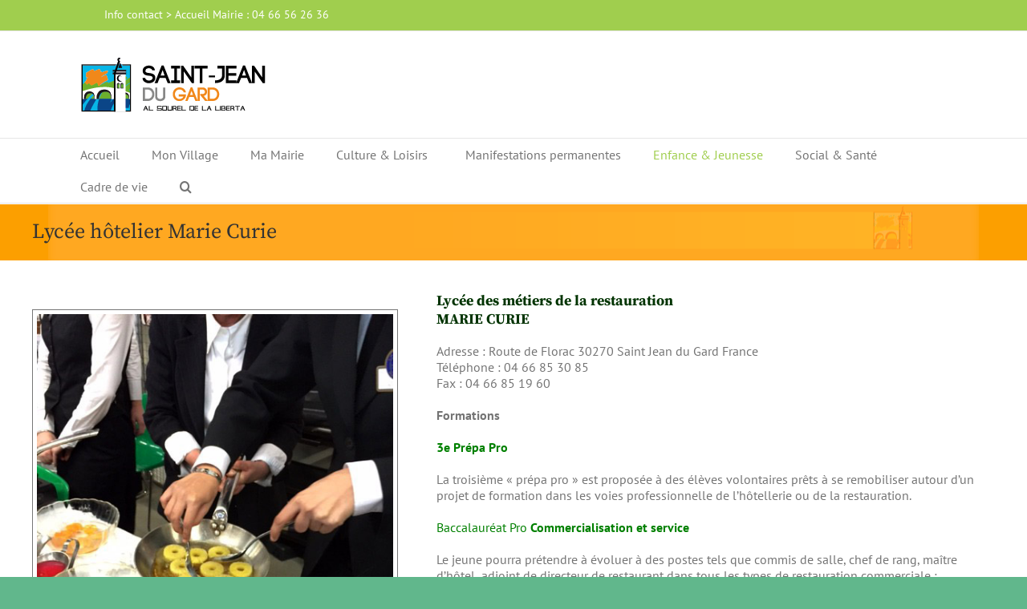

--- FILE ---
content_type: text/html; charset=UTF-8
request_url: https://www.saintjeandugard.fr/enfance-jeunesse/enfance-et-enseignement/lycee-hotelier-marie-curie/
body_size: 13623
content:
<!DOCTYPE html>
<html class="avada-html-layout-wide avada-html-header-position-top" lang="fr-FR" prefix="og: http://ogp.me/ns# fb: http://ogp.me/ns/fb#">
<head>
	<meta http-equiv="X-UA-Compatible" content="IE=edge" />
	<meta http-equiv="Content-Type" content="text/html; charset=utf-8"/>
	<meta name="viewport" content="width=device-width, initial-scale=1" />
	<title>Lycée hôtelier Marie Curie &#8211; Mairie de Saint Jean du Gard</title>
<meta name='robots' content='max-image-preview:large' />
	<style>img:is([sizes="auto" i], [sizes^="auto," i]) { contain-intrinsic-size: 3000px 1500px }</style>
	<link rel="alternate" type="application/rss+xml" title="Mairie de Saint Jean du Gard &raquo; Flux" href="https://www.saintjeandugard.fr/feed/" />
<link rel="alternate" type="application/rss+xml" title="Mairie de Saint Jean du Gard &raquo; Flux des commentaires" href="https://www.saintjeandugard.fr/comments/feed/" />
		
		
		
				
		<meta property="og:title" content="Lycée hôtelier Marie Curie"/>
		<meta property="og:type" content="article"/>
		<meta property="og:url" content="https://www.saintjeandugard.fr/enfance-jeunesse/enfance-et-enseignement/lycee-hotelier-marie-curie/"/>
		<meta property="og:site_name" content="Mairie de Saint Jean du Gard"/>
		<meta property="og:description" content="Lycée des métiers de la restauration
MARIE CURIE
Adresse : Route de Florac 30270 Saint Jean du Gard France
Téléphone : 04 66 85 30 85
Fax : 04 66 85 19 60

Formations

3e Prépa Pro

La troisième « prépa pro » est proposée à des élèves volontaires prêts à se remobiliser autour d&#039;un"/>

									<meta property="og:image" content="https://www.saintjeandugard.fr/wp-content/uploads/2022/11/logo_stjean_2015.png"/>
							<script type="text/javascript">
/* <![CDATA[ */
window._wpemojiSettings = {"baseUrl":"https:\/\/s.w.org\/images\/core\/emoji\/15.0.3\/72x72\/","ext":".png","svgUrl":"https:\/\/s.w.org\/images\/core\/emoji\/15.0.3\/svg\/","svgExt":".svg","source":{"concatemoji":"https:\/\/www.saintjeandugard.fr\/wp-includes\/js\/wp-emoji-release.min.js?ver=6.7.4"}};
/*! This file is auto-generated */
!function(i,n){var o,s,e;function c(e){try{var t={supportTests:e,timestamp:(new Date).valueOf()};sessionStorage.setItem(o,JSON.stringify(t))}catch(e){}}function p(e,t,n){e.clearRect(0,0,e.canvas.width,e.canvas.height),e.fillText(t,0,0);var t=new Uint32Array(e.getImageData(0,0,e.canvas.width,e.canvas.height).data),r=(e.clearRect(0,0,e.canvas.width,e.canvas.height),e.fillText(n,0,0),new Uint32Array(e.getImageData(0,0,e.canvas.width,e.canvas.height).data));return t.every(function(e,t){return e===r[t]})}function u(e,t,n){switch(t){case"flag":return n(e,"\ud83c\udff3\ufe0f\u200d\u26a7\ufe0f","\ud83c\udff3\ufe0f\u200b\u26a7\ufe0f")?!1:!n(e,"\ud83c\uddfa\ud83c\uddf3","\ud83c\uddfa\u200b\ud83c\uddf3")&&!n(e,"\ud83c\udff4\udb40\udc67\udb40\udc62\udb40\udc65\udb40\udc6e\udb40\udc67\udb40\udc7f","\ud83c\udff4\u200b\udb40\udc67\u200b\udb40\udc62\u200b\udb40\udc65\u200b\udb40\udc6e\u200b\udb40\udc67\u200b\udb40\udc7f");case"emoji":return!n(e,"\ud83d\udc26\u200d\u2b1b","\ud83d\udc26\u200b\u2b1b")}return!1}function f(e,t,n){var r="undefined"!=typeof WorkerGlobalScope&&self instanceof WorkerGlobalScope?new OffscreenCanvas(300,150):i.createElement("canvas"),a=r.getContext("2d",{willReadFrequently:!0}),o=(a.textBaseline="top",a.font="600 32px Arial",{});return e.forEach(function(e){o[e]=t(a,e,n)}),o}function t(e){var t=i.createElement("script");t.src=e,t.defer=!0,i.head.appendChild(t)}"undefined"!=typeof Promise&&(o="wpEmojiSettingsSupports",s=["flag","emoji"],n.supports={everything:!0,everythingExceptFlag:!0},e=new Promise(function(e){i.addEventListener("DOMContentLoaded",e,{once:!0})}),new Promise(function(t){var n=function(){try{var e=JSON.parse(sessionStorage.getItem(o));if("object"==typeof e&&"number"==typeof e.timestamp&&(new Date).valueOf()<e.timestamp+604800&&"object"==typeof e.supportTests)return e.supportTests}catch(e){}return null}();if(!n){if("undefined"!=typeof Worker&&"undefined"!=typeof OffscreenCanvas&&"undefined"!=typeof URL&&URL.createObjectURL&&"undefined"!=typeof Blob)try{var e="postMessage("+f.toString()+"("+[JSON.stringify(s),u.toString(),p.toString()].join(",")+"));",r=new Blob([e],{type:"text/javascript"}),a=new Worker(URL.createObjectURL(r),{name:"wpTestEmojiSupports"});return void(a.onmessage=function(e){c(n=e.data),a.terminate(),t(n)})}catch(e){}c(n=f(s,u,p))}t(n)}).then(function(e){for(var t in e)n.supports[t]=e[t],n.supports.everything=n.supports.everything&&n.supports[t],"flag"!==t&&(n.supports.everythingExceptFlag=n.supports.everythingExceptFlag&&n.supports[t]);n.supports.everythingExceptFlag=n.supports.everythingExceptFlag&&!n.supports.flag,n.DOMReady=!1,n.readyCallback=function(){n.DOMReady=!0}}).then(function(){return e}).then(function(){var e;n.supports.everything||(n.readyCallback(),(e=n.source||{}).concatemoji?t(e.concatemoji):e.wpemoji&&e.twemoji&&(t(e.twemoji),t(e.wpemoji)))}))}((window,document),window._wpemojiSettings);
/* ]]> */
</script>
<style id='wp-emoji-styles-inline-css' type='text/css'>

	img.wp-smiley, img.emoji {
		display: inline !important;
		border: none !important;
		box-shadow: none !important;
		height: 1em !important;
		width: 1em !important;
		margin: 0 0.07em !important;
		vertical-align: -0.1em !important;
		background: none !important;
		padding: 0 !important;
	}
</style>
<link rel='stylesheet' id='wp-block-library-css' href='https://www.saintjeandugard.fr/wp-includes/css/dist/block-library/style.min.css?ver=6.7.4' type='text/css' media='all' />
<style id='wp-block-library-theme-inline-css' type='text/css'>
.wp-block-audio :where(figcaption){color:#555;font-size:13px;text-align:center}.is-dark-theme .wp-block-audio :where(figcaption){color:#ffffffa6}.wp-block-audio{margin:0 0 1em}.wp-block-code{border:1px solid #ccc;border-radius:4px;font-family:Menlo,Consolas,monaco,monospace;padding:.8em 1em}.wp-block-embed :where(figcaption){color:#555;font-size:13px;text-align:center}.is-dark-theme .wp-block-embed :where(figcaption){color:#ffffffa6}.wp-block-embed{margin:0 0 1em}.blocks-gallery-caption{color:#555;font-size:13px;text-align:center}.is-dark-theme .blocks-gallery-caption{color:#ffffffa6}:root :where(.wp-block-image figcaption){color:#555;font-size:13px;text-align:center}.is-dark-theme :root :where(.wp-block-image figcaption){color:#ffffffa6}.wp-block-image{margin:0 0 1em}.wp-block-pullquote{border-bottom:4px solid;border-top:4px solid;color:currentColor;margin-bottom:1.75em}.wp-block-pullquote cite,.wp-block-pullquote footer,.wp-block-pullquote__citation{color:currentColor;font-size:.8125em;font-style:normal;text-transform:uppercase}.wp-block-quote{border-left:.25em solid;margin:0 0 1.75em;padding-left:1em}.wp-block-quote cite,.wp-block-quote footer{color:currentColor;font-size:.8125em;font-style:normal;position:relative}.wp-block-quote:where(.has-text-align-right){border-left:none;border-right:.25em solid;padding-left:0;padding-right:1em}.wp-block-quote:where(.has-text-align-center){border:none;padding-left:0}.wp-block-quote.is-large,.wp-block-quote.is-style-large,.wp-block-quote:where(.is-style-plain){border:none}.wp-block-search .wp-block-search__label{font-weight:700}.wp-block-search__button{border:1px solid #ccc;padding:.375em .625em}:where(.wp-block-group.has-background){padding:1.25em 2.375em}.wp-block-separator.has-css-opacity{opacity:.4}.wp-block-separator{border:none;border-bottom:2px solid;margin-left:auto;margin-right:auto}.wp-block-separator.has-alpha-channel-opacity{opacity:1}.wp-block-separator:not(.is-style-wide):not(.is-style-dots){width:100px}.wp-block-separator.has-background:not(.is-style-dots){border-bottom:none;height:1px}.wp-block-separator.has-background:not(.is-style-wide):not(.is-style-dots){height:2px}.wp-block-table{margin:0 0 1em}.wp-block-table td,.wp-block-table th{word-break:normal}.wp-block-table :where(figcaption){color:#555;font-size:13px;text-align:center}.is-dark-theme .wp-block-table :where(figcaption){color:#ffffffa6}.wp-block-video :where(figcaption){color:#555;font-size:13px;text-align:center}.is-dark-theme .wp-block-video :where(figcaption){color:#ffffffa6}.wp-block-video{margin:0 0 1em}:root :where(.wp-block-template-part.has-background){margin-bottom:0;margin-top:0;padding:1.25em 2.375em}
</style>
<style id='classic-theme-styles-inline-css' type='text/css'>
/*! This file is auto-generated */
.wp-block-button__link{color:#fff;background-color:#32373c;border-radius:9999px;box-shadow:none;text-decoration:none;padding:calc(.667em + 2px) calc(1.333em + 2px);font-size:1.125em}.wp-block-file__button{background:#32373c;color:#fff;text-decoration:none}
</style>
<style id='global-styles-inline-css' type='text/css'>
:root{--wp--preset--aspect-ratio--square: 1;--wp--preset--aspect-ratio--4-3: 4/3;--wp--preset--aspect-ratio--3-4: 3/4;--wp--preset--aspect-ratio--3-2: 3/2;--wp--preset--aspect-ratio--2-3: 2/3;--wp--preset--aspect-ratio--16-9: 16/9;--wp--preset--aspect-ratio--9-16: 9/16;--wp--preset--color--black: #000000;--wp--preset--color--cyan-bluish-gray: #abb8c3;--wp--preset--color--white: #ffffff;--wp--preset--color--pale-pink: #f78da7;--wp--preset--color--vivid-red: #cf2e2e;--wp--preset--color--luminous-vivid-orange: #ff6900;--wp--preset--color--luminous-vivid-amber: #fcb900;--wp--preset--color--light-green-cyan: #7bdcb5;--wp--preset--color--vivid-green-cyan: #00d084;--wp--preset--color--pale-cyan-blue: #8ed1fc;--wp--preset--color--vivid-cyan-blue: #0693e3;--wp--preset--color--vivid-purple: #9b51e0;--wp--preset--gradient--vivid-cyan-blue-to-vivid-purple: linear-gradient(135deg,rgba(6,147,227,1) 0%,rgb(155,81,224) 100%);--wp--preset--gradient--light-green-cyan-to-vivid-green-cyan: linear-gradient(135deg,rgb(122,220,180) 0%,rgb(0,208,130) 100%);--wp--preset--gradient--luminous-vivid-amber-to-luminous-vivid-orange: linear-gradient(135deg,rgba(252,185,0,1) 0%,rgba(255,105,0,1) 100%);--wp--preset--gradient--luminous-vivid-orange-to-vivid-red: linear-gradient(135deg,rgba(255,105,0,1) 0%,rgb(207,46,46) 100%);--wp--preset--gradient--very-light-gray-to-cyan-bluish-gray: linear-gradient(135deg,rgb(238,238,238) 0%,rgb(169,184,195) 100%);--wp--preset--gradient--cool-to-warm-spectrum: linear-gradient(135deg,rgb(74,234,220) 0%,rgb(151,120,209) 20%,rgb(207,42,186) 40%,rgb(238,44,130) 60%,rgb(251,105,98) 80%,rgb(254,248,76) 100%);--wp--preset--gradient--blush-light-purple: linear-gradient(135deg,rgb(255,206,236) 0%,rgb(152,150,240) 100%);--wp--preset--gradient--blush-bordeaux: linear-gradient(135deg,rgb(254,205,165) 0%,rgb(254,45,45) 50%,rgb(107,0,62) 100%);--wp--preset--gradient--luminous-dusk: linear-gradient(135deg,rgb(255,203,112) 0%,rgb(199,81,192) 50%,rgb(65,88,208) 100%);--wp--preset--gradient--pale-ocean: linear-gradient(135deg,rgb(255,245,203) 0%,rgb(182,227,212) 50%,rgb(51,167,181) 100%);--wp--preset--gradient--electric-grass: linear-gradient(135deg,rgb(202,248,128) 0%,rgb(113,206,126) 100%);--wp--preset--gradient--midnight: linear-gradient(135deg,rgb(2,3,129) 0%,rgb(40,116,252) 100%);--wp--preset--font-size--small: 12px;--wp--preset--font-size--medium: 20px;--wp--preset--font-size--large: 24px;--wp--preset--font-size--x-large: 42px;--wp--preset--font-size--normal: 16px;--wp--preset--font-size--xlarge: 32px;--wp--preset--font-size--huge: 48px;--wp--preset--spacing--20: 0.44rem;--wp--preset--spacing--30: 0.67rem;--wp--preset--spacing--40: 1rem;--wp--preset--spacing--50: 1.5rem;--wp--preset--spacing--60: 2.25rem;--wp--preset--spacing--70: 3.38rem;--wp--preset--spacing--80: 5.06rem;--wp--preset--shadow--natural: 6px 6px 9px rgba(0, 0, 0, 0.2);--wp--preset--shadow--deep: 12px 12px 50px rgba(0, 0, 0, 0.4);--wp--preset--shadow--sharp: 6px 6px 0px rgba(0, 0, 0, 0.2);--wp--preset--shadow--outlined: 6px 6px 0px -3px rgba(255, 255, 255, 1), 6px 6px rgba(0, 0, 0, 1);--wp--preset--shadow--crisp: 6px 6px 0px rgba(0, 0, 0, 1);}:where(.is-layout-flex){gap: 0.5em;}:where(.is-layout-grid){gap: 0.5em;}body .is-layout-flex{display: flex;}.is-layout-flex{flex-wrap: wrap;align-items: center;}.is-layout-flex > :is(*, div){margin: 0;}body .is-layout-grid{display: grid;}.is-layout-grid > :is(*, div){margin: 0;}:where(.wp-block-columns.is-layout-flex){gap: 2em;}:where(.wp-block-columns.is-layout-grid){gap: 2em;}:where(.wp-block-post-template.is-layout-flex){gap: 1.25em;}:where(.wp-block-post-template.is-layout-grid){gap: 1.25em;}.has-black-color{color: var(--wp--preset--color--black) !important;}.has-cyan-bluish-gray-color{color: var(--wp--preset--color--cyan-bluish-gray) !important;}.has-white-color{color: var(--wp--preset--color--white) !important;}.has-pale-pink-color{color: var(--wp--preset--color--pale-pink) !important;}.has-vivid-red-color{color: var(--wp--preset--color--vivid-red) !important;}.has-luminous-vivid-orange-color{color: var(--wp--preset--color--luminous-vivid-orange) !important;}.has-luminous-vivid-amber-color{color: var(--wp--preset--color--luminous-vivid-amber) !important;}.has-light-green-cyan-color{color: var(--wp--preset--color--light-green-cyan) !important;}.has-vivid-green-cyan-color{color: var(--wp--preset--color--vivid-green-cyan) !important;}.has-pale-cyan-blue-color{color: var(--wp--preset--color--pale-cyan-blue) !important;}.has-vivid-cyan-blue-color{color: var(--wp--preset--color--vivid-cyan-blue) !important;}.has-vivid-purple-color{color: var(--wp--preset--color--vivid-purple) !important;}.has-black-background-color{background-color: var(--wp--preset--color--black) !important;}.has-cyan-bluish-gray-background-color{background-color: var(--wp--preset--color--cyan-bluish-gray) !important;}.has-white-background-color{background-color: var(--wp--preset--color--white) !important;}.has-pale-pink-background-color{background-color: var(--wp--preset--color--pale-pink) !important;}.has-vivid-red-background-color{background-color: var(--wp--preset--color--vivid-red) !important;}.has-luminous-vivid-orange-background-color{background-color: var(--wp--preset--color--luminous-vivid-orange) !important;}.has-luminous-vivid-amber-background-color{background-color: var(--wp--preset--color--luminous-vivid-amber) !important;}.has-light-green-cyan-background-color{background-color: var(--wp--preset--color--light-green-cyan) !important;}.has-vivid-green-cyan-background-color{background-color: var(--wp--preset--color--vivid-green-cyan) !important;}.has-pale-cyan-blue-background-color{background-color: var(--wp--preset--color--pale-cyan-blue) !important;}.has-vivid-cyan-blue-background-color{background-color: var(--wp--preset--color--vivid-cyan-blue) !important;}.has-vivid-purple-background-color{background-color: var(--wp--preset--color--vivid-purple) !important;}.has-black-border-color{border-color: var(--wp--preset--color--black) !important;}.has-cyan-bluish-gray-border-color{border-color: var(--wp--preset--color--cyan-bluish-gray) !important;}.has-white-border-color{border-color: var(--wp--preset--color--white) !important;}.has-pale-pink-border-color{border-color: var(--wp--preset--color--pale-pink) !important;}.has-vivid-red-border-color{border-color: var(--wp--preset--color--vivid-red) !important;}.has-luminous-vivid-orange-border-color{border-color: var(--wp--preset--color--luminous-vivid-orange) !important;}.has-luminous-vivid-amber-border-color{border-color: var(--wp--preset--color--luminous-vivid-amber) !important;}.has-light-green-cyan-border-color{border-color: var(--wp--preset--color--light-green-cyan) !important;}.has-vivid-green-cyan-border-color{border-color: var(--wp--preset--color--vivid-green-cyan) !important;}.has-pale-cyan-blue-border-color{border-color: var(--wp--preset--color--pale-cyan-blue) !important;}.has-vivid-cyan-blue-border-color{border-color: var(--wp--preset--color--vivid-cyan-blue) !important;}.has-vivid-purple-border-color{border-color: var(--wp--preset--color--vivid-purple) !important;}.has-vivid-cyan-blue-to-vivid-purple-gradient-background{background: var(--wp--preset--gradient--vivid-cyan-blue-to-vivid-purple) !important;}.has-light-green-cyan-to-vivid-green-cyan-gradient-background{background: var(--wp--preset--gradient--light-green-cyan-to-vivid-green-cyan) !important;}.has-luminous-vivid-amber-to-luminous-vivid-orange-gradient-background{background: var(--wp--preset--gradient--luminous-vivid-amber-to-luminous-vivid-orange) !important;}.has-luminous-vivid-orange-to-vivid-red-gradient-background{background: var(--wp--preset--gradient--luminous-vivid-orange-to-vivid-red) !important;}.has-very-light-gray-to-cyan-bluish-gray-gradient-background{background: var(--wp--preset--gradient--very-light-gray-to-cyan-bluish-gray) !important;}.has-cool-to-warm-spectrum-gradient-background{background: var(--wp--preset--gradient--cool-to-warm-spectrum) !important;}.has-blush-light-purple-gradient-background{background: var(--wp--preset--gradient--blush-light-purple) !important;}.has-blush-bordeaux-gradient-background{background: var(--wp--preset--gradient--blush-bordeaux) !important;}.has-luminous-dusk-gradient-background{background: var(--wp--preset--gradient--luminous-dusk) !important;}.has-pale-ocean-gradient-background{background: var(--wp--preset--gradient--pale-ocean) !important;}.has-electric-grass-gradient-background{background: var(--wp--preset--gradient--electric-grass) !important;}.has-midnight-gradient-background{background: var(--wp--preset--gradient--midnight) !important;}.has-small-font-size{font-size: var(--wp--preset--font-size--small) !important;}.has-medium-font-size{font-size: var(--wp--preset--font-size--medium) !important;}.has-large-font-size{font-size: var(--wp--preset--font-size--large) !important;}.has-x-large-font-size{font-size: var(--wp--preset--font-size--x-large) !important;}
:where(.wp-block-post-template.is-layout-flex){gap: 1.25em;}:where(.wp-block-post-template.is-layout-grid){gap: 1.25em;}
:where(.wp-block-columns.is-layout-flex){gap: 2em;}:where(.wp-block-columns.is-layout-grid){gap: 2em;}
:root :where(.wp-block-pullquote){font-size: 1.5em;line-height: 1.6;}
</style>
<link rel='stylesheet' id='fusion-dynamic-css-css' href='https://www.saintjeandugard.fr/wp-content/uploads/fusion-styles/7eed84720e0edb38c3e021c015a6b348.min.css?ver=3.8.2' type='text/css' media='all' />
<script type="text/javascript" src="https://www.saintjeandugard.fr/wp-includes/js/jquery/jquery.min.js?ver=3.7.1" id="jquery-core-js"></script>
<script type="text/javascript" src="https://www.saintjeandugard.fr/wp-includes/js/jquery/jquery-migrate.min.js?ver=3.4.1" id="jquery-migrate-js"></script>
<link rel="https://api.w.org/" href="https://www.saintjeandugard.fr/wp-json/" /><link rel="alternate" title="JSON" type="application/json" href="https://www.saintjeandugard.fr/wp-json/wp/v2/pages/981" /><link rel="EditURI" type="application/rsd+xml" title="RSD" href="https://www.saintjeandugard.fr/xmlrpc.php?rsd" />
<meta name="generator" content="WordPress 6.7.4" />
<link rel="canonical" href="https://www.saintjeandugard.fr/enfance-jeunesse/enfance-et-enseignement/lycee-hotelier-marie-curie/" />
<link rel='shortlink' href='https://www.saintjeandugard.fr/?p=981' />
<link rel="alternate" title="oEmbed (JSON)" type="application/json+oembed" href="https://www.saintjeandugard.fr/wp-json/oembed/1.0/embed?url=https%3A%2F%2Fwww.saintjeandugard.fr%2Fenfance-jeunesse%2Fenfance-et-enseignement%2Flycee-hotelier-marie-curie%2F" />
<link rel="alternate" title="oEmbed (XML)" type="text/xml+oembed" href="https://www.saintjeandugard.fr/wp-json/oembed/1.0/embed?url=https%3A%2F%2Fwww.saintjeandugard.fr%2Fenfance-jeunesse%2Fenfance-et-enseignement%2Flycee-hotelier-marie-curie%2F&#038;format=xml" />
<script type="text/javascript">
(function(url){
	if(/(?:Chrome\/26\.0\.1410\.63 Safari\/537\.31|WordfenceTestMonBot)/.test(navigator.userAgent)){ return; }
	var addEvent = function(evt, handler) {
		if (window.addEventListener) {
			document.addEventListener(evt, handler, false);
		} else if (window.attachEvent) {
			document.attachEvent('on' + evt, handler);
		}
	};
	var removeEvent = function(evt, handler) {
		if (window.removeEventListener) {
			document.removeEventListener(evt, handler, false);
		} else if (window.detachEvent) {
			document.detachEvent('on' + evt, handler);
		}
	};
	var evts = 'contextmenu dblclick drag dragend dragenter dragleave dragover dragstart drop keydown keypress keyup mousedown mousemove mouseout mouseover mouseup mousewheel scroll'.split(' ');
	var logHuman = function() {
		if (window.wfLogHumanRan) { return; }
		window.wfLogHumanRan = true;
		var wfscr = document.createElement('script');
		wfscr.type = 'text/javascript';
		wfscr.async = true;
		wfscr.src = url + '&r=' + Math.random();
		(document.getElementsByTagName('head')[0]||document.getElementsByTagName('body')[0]).appendChild(wfscr);
		for (var i = 0; i < evts.length; i++) {
			removeEvent(evts[i], logHuman);
		}
	};
	for (var i = 0; i < evts.length; i++) {
		addEvent(evts[i], logHuman);
	}
})('//www.saintjeandugard.fr/?wordfence_lh=1&hid=5FA3EC8C02AC775B69D38BAE39E31E62');
</script><link rel="preload" href="https://www.saintjeandugard.fr/wp-content/themes/Avada/includes/lib/assets/fonts/icomoon/awb-icons.woff" as="font" type="font/woff" crossorigin><style type="text/css" id="css-fb-visibility">@media screen and (max-width: 640px){.fusion-no-small-visibility{display:none !important;}body .sm-text-align-center{text-align:center !important;}body .sm-text-align-left{text-align:left !important;}body .sm-text-align-right{text-align:right !important;}body .sm-flex-align-center{justify-content:center !important;}body .sm-flex-align-flex-start{justify-content:flex-start !important;}body .sm-flex-align-flex-end{justify-content:flex-end !important;}body .sm-mx-auto{margin-left:auto !important;margin-right:auto !important;}body .sm-ml-auto{margin-left:auto !important;}body .sm-mr-auto{margin-right:auto !important;}body .fusion-absolute-position-small{position:absolute;top:auto;width:100%;}.awb-sticky.awb-sticky-small{ position: sticky; top: var(--awb-sticky-offset,0); }}@media screen and (min-width: 641px) and (max-width: 1024px){.fusion-no-medium-visibility{display:none !important;}body .md-text-align-center{text-align:center !important;}body .md-text-align-left{text-align:left !important;}body .md-text-align-right{text-align:right !important;}body .md-flex-align-center{justify-content:center !important;}body .md-flex-align-flex-start{justify-content:flex-start !important;}body .md-flex-align-flex-end{justify-content:flex-end !important;}body .md-mx-auto{margin-left:auto !important;margin-right:auto !important;}body .md-ml-auto{margin-left:auto !important;}body .md-mr-auto{margin-right:auto !important;}body .fusion-absolute-position-medium{position:absolute;top:auto;width:100%;}.awb-sticky.awb-sticky-medium{ position: sticky; top: var(--awb-sticky-offset,0); }}@media screen and (min-width: 1025px){.fusion-no-large-visibility{display:none !important;}body .lg-text-align-center{text-align:center !important;}body .lg-text-align-left{text-align:left !important;}body .lg-text-align-right{text-align:right !important;}body .lg-flex-align-center{justify-content:center !important;}body .lg-flex-align-flex-start{justify-content:flex-start !important;}body .lg-flex-align-flex-end{justify-content:flex-end !important;}body .lg-mx-auto{margin-left:auto !important;margin-right:auto !important;}body .lg-ml-auto{margin-left:auto !important;}body .lg-mr-auto{margin-right:auto !important;}body .fusion-absolute-position-large{position:absolute;top:auto;width:100%;}.awb-sticky.awb-sticky-large{ position: sticky; top: var(--awb-sticky-offset,0); }}</style><style type="text/css">.recentcomments a{display:inline !important;padding:0 !important;margin:0 !important;}</style><style type="text/css" id="custom-background-css">
body.custom-background { background-color: #ffffff; }
</style>
			<script type="text/javascript">
			var doc = document.documentElement;
			doc.setAttribute( 'data-useragent', navigator.userAgent );
		</script>
		
	</head>

<body class="page-template-default page page-id-981 page-child parent-pageid-251 custom-background fusion-image-hovers fusion-pagination-sizing fusion-button_type-flat fusion-button_span-no fusion-button_gradient-linear avada-image-rollover-circle-yes avada-image-rollover-no fusion-body ltr fusion-sticky-header no-tablet-sticky-header no-mobile-sticky-header no-mobile-slidingbar no-mobile-totop avada-has-rev-slider-styles fusion-disable-outline fusion-sub-menu-fade mobile-logo-pos-left layout-wide-mode avada-has-boxed-modal-shadow- layout-scroll-offset-full avada-has-zero-margin-offset-top fusion-top-header menu-text-align-left mobile-menu-design-modern fusion-show-pagination-text fusion-header-layout-v5 avada-responsive avada-footer-fx-none avada-menu-highlight-style-bar fusion-search-form-clean fusion-main-menu-search-overlay fusion-avatar-circle avada-sticky-shrinkage avada-dropdown-styles avada-blog-layout- avada-blog-archive-layout- avada-header-shadow-no avada-menu-icon-position-left avada-has-megamenu-shadow avada-has-mainmenu-dropdown-divider avada-has-mobile-menu-search avada-has-main-nav-search-icon avada-has-breadcrumb-mobile-hidden avada-has-titlebar-bar_and_content avada-has-pagination-width_height avada-flyout-menu-direction-fade avada-ec-views-v1" data-awb-post-id="981">
		<a class="skip-link screen-reader-text" href="#content">Passer au contenu</a>

	<div id="boxed-wrapper">
		<div class="fusion-sides-frame"></div>
		<div id="wrapper" class="fusion-wrapper">
			<div id="home" style="position:relative;top:-1px;"></div>
			
				
			<header class="fusion-header-wrapper">
				<div class="fusion-header-v5 fusion-logo-alignment fusion-logo-left fusion-sticky-menu- fusion-sticky-logo- fusion-mobile-logo- fusion-sticky-menu-only fusion-header-menu-align-left fusion-mobile-menu-design-modern">
					
<div class="fusion-secondary-header">
	<div class="fusion-row">
					<div class="fusion-alignleft">
				<div class="fusion-contact-info"><span class="fusion-contact-info-phone-number">Info contact > Accueil Mairie : 04 66 56 26 36</span></div>			</div>
					</div>
</div>
<div class="fusion-header-sticky-height"></div>
<div class="fusion-sticky-header-wrapper"> <!-- start fusion sticky header wrapper -->
	<div class="fusion-header">
		<div class="fusion-row">
							<div class="fusion-logo" data-margin-top="31px" data-margin-bottom="31px" data-margin-left="0px" data-margin-right="0px">
			<a class="fusion-logo-link"  href="https://www.saintjeandugard.fr/" >

						<!-- standard logo -->
			<img src="https://www.saintjeandugard.fr/wp-content/uploads/2022/11/logo_stjean_2015.png" srcset="https://www.saintjeandugard.fr/wp-content/uploads/2022/11/logo_stjean_2015.png 1x" width="231" height="71" alt="Mairie de Saint Jean du Gard Logo" data-retina_logo_url="" class="fusion-standard-logo" />

			
					</a>
		</div>
								<div class="fusion-mobile-menu-icons">
							<a href="#" class="fusion-icon awb-icon-bars" aria-label="Afficher/masquer le menu mobile" aria-expanded="false"></a>
		
					<a href="#" class="fusion-icon awb-icon-search" aria-label="Activer/désactiver la recherche mobile"></a>
		
		
			</div>
			
					</div>
	</div>
	<div class="fusion-secondary-main-menu">
		<div class="fusion-row">
			<nav class="fusion-main-menu" aria-label="Menu principal"><div class="fusion-overlay-search">		<form role="search" class="searchform fusion-search-form  fusion-search-form-clean" method="get" action="https://www.saintjeandugard.fr/">
			<div class="fusion-search-form-content">

				
				<div class="fusion-search-field search-field">
					<label><span class="screen-reader-text">Rechercher:</span>
													<input type="search" value="" name="s" class="s" placeholder="Rechercher..." required aria-required="true" aria-label="Rechercher..."/>
											</label>
				</div>
				<div class="fusion-search-button search-button">
					<input type="submit" class="fusion-search-submit searchsubmit" aria-label="Recherche" value="&#xf002;" />
									</div>

				
			</div>


			
		</form>
		<div class="fusion-search-spacer"></div><a href="#" role="button" aria-label="Fermer la recherche" class="fusion-close-search"></a></div><ul id="menu-menu" class="fusion-menu"><li  id="menu-item-5048"  class="menu-item menu-item-type-custom menu-item-object-custom menu-item-home menu-item-5048"  data-item-id="5048"><a  href="https://www.saintjeandugard.fr/" class="fusion-bar-highlight"><span class="menu-text">Accueil</span></a></li><li  id="menu-item-379"  class="menu-item menu-item-type-custom menu-item-object-custom menu-item-has-children menu-item-379 fusion-megamenu-menu "  data-item-id="379"><a  href="#" class="fusion-bar-highlight"><span class="menu-text">Mon Village</span></a><div class="fusion-megamenu-wrapper fusion-columns-3 columns-per-row-3 columns-6 col-span-12 fusion-megamenu-fullwidth fusion-megamenu-width-site-width"><div class="row"><div class="fusion-megamenu-holder" style="width:1200px;" data-width="1200px"><ul class="fusion-megamenu fusion-megamenu-border"><li  id="menu-item-183"  class="menu-item menu-item-type-custom menu-item-object-custom menu-item-has-children menu-item-183 fusion-megamenu-submenu fusion-megamenu-columns-3 col-lg-4 col-md-4 col-sm-4" ><div class='fusion-megamenu-title'><span class="awb-justify-title">Actualités</span></div><ul class="sub-menu"><li  id="menu-item-97"  class="menu-item menu-item-type-post_type menu-item-object-page menu-item-97" ><a  href="https://www.saintjeandugard.fr/mon-village/actualites/news-a-la-une/" class="fusion-bar-highlight"><span><span class="fusion-megamenu-bullet"></span>News à la une</span></a></li><li  id="menu-item-5105"  class="menu-item menu-item-type-post_type menu-item-object-page menu-item-5105" ><a  href="https://www.saintjeandugard.fr/energies-solaires/" class="fusion-bar-highlight"><span><span class="fusion-megamenu-bullet"></span>Energies renouvelables</span></a></li><li  id="menu-item-5098"  class="menu-item menu-item-type-post_type menu-item-object-page menu-item-5098" ><a  href="https://www.saintjeandugard.fr/geolocalisation-des-defibrillateurs/" class="fusion-bar-highlight"><span><span class="fusion-megamenu-bullet"></span>Géolocalisation des défibrillateurs</span></a></li><li  id="menu-item-98"  class="menu-item menu-item-type-post_type menu-item-object-page menu-item-98" ><a  href="https://www.saintjeandugard.fr/mon-village/actualites/journal-de-st-jean/" class="fusion-bar-highlight"><span><span class="fusion-megamenu-bullet"></span>Journal de St-Jean</span></a></li></ul></li><li  id="menu-item-224"  class="menu-item menu-item-type-custom menu-item-object-custom menu-item-has-children menu-item-224 fusion-megamenu-submenu fusion-megamenu-columns-3 col-lg-4 col-md-4 col-sm-4" ><div class='fusion-megamenu-title'><span class="awb-justify-title">La Commune</span></div><ul class="sub-menu"><li  id="menu-item-93"  class="menu-item menu-item-type-post_type menu-item-object-page menu-item-93" ><a  href="https://www.saintjeandugard.fr/mon-village/la-commune/historique/" class="fusion-bar-highlight"><span><span class="fusion-megamenu-bullet"></span>Historique</span></a></li><li  id="menu-item-92"  class="menu-item menu-item-type-post_type menu-item-object-page menu-item-92" ><a  href="https://www.saintjeandugard.fr/mon-village/la-commune/patrimoine/" class="fusion-bar-highlight"><span><span class="fusion-megamenu-bullet"></span>Patrimoine</span></a></li><li  id="menu-item-1015"  class="menu-item menu-item-type-post_type menu-item-object-page menu-item-1015" ><a  href="https://www.saintjeandugard.fr/mon-village/la-commune/promenade-en-images/" class="fusion-bar-highlight"><span><span class="fusion-megamenu-bullet"></span>Promenade en images</span></a></li></ul></li><li  id="menu-item-226"  class="menu-item menu-item-type-custom menu-item-object-custom menu-item-has-children menu-item-226 fusion-megamenu-submenu fusion-megamenu-columns-3 col-lg-4 col-md-4 col-sm-4" ><div class='fusion-megamenu-title'><span class="awb-justify-title">Transports</span></div><ul class="sub-menu"><li  id="menu-item-120"  class="menu-item menu-item-type-post_type menu-item-object-page menu-item-120" ><a  href="https://www.saintjeandugard.fr/mon-village/transports/horaires-des-bus/" class="fusion-bar-highlight"><span><span class="fusion-megamenu-bullet"></span>Horaires des Bus</span></a></li><li  id="menu-item-118"  class="menu-item menu-item-type-post_type menu-item-object-page menu-item-118" ><a  href="https://www.saintjeandugard.fr/mon-village/transports/autres-transports/" class="fusion-bar-highlight"><span><span class="fusion-megamenu-bullet"></span>Autres transports</span></a></li></ul></li></ul><ul class="fusion-megamenu fusion-megamenu-row-2 fusion-megamenu-row-columns-3"><li  id="menu-item-227"  class="menu-item menu-item-type-custom menu-item-object-custom menu-item-has-children menu-item-227 fusion-megamenu-submenu fusion-megamenu-columns-3 col-lg-4 col-md-4 col-sm-4" ><div class='fusion-megamenu-title'><span class="awb-justify-title">Tourisme</span></div><ul class="sub-menu"><li  id="menu-item-117"  class="menu-item menu-item-type-post_type menu-item-object-page menu-item-117" ><a  href="https://www.saintjeandugard.fr/mon-village/tourisme/loffice-de-tourisme/" class="fusion-bar-highlight"><span><span class="fusion-megamenu-bullet"></span>L’Office de Tourisme</span></a></li><li  id="menu-item-221"  class="menu-item menu-item-type-post_type menu-item-object-page menu-item-221" ><a  href="https://www.saintjeandugard.fr/mon-village/tourisme/hebergement/" class="fusion-bar-highlight"><span><span class="fusion-megamenu-bullet"></span>Hébergement</span></a></li><li  id="menu-item-220"  class="menu-item menu-item-type-post_type menu-item-object-page menu-item-220" ><a  href="https://www.saintjeandugard.fr/mon-village/tourisme/restauration/" class="fusion-bar-highlight"><span><span class="fusion-megamenu-bullet"></span>Restauration</span></a></li></ul></li><li  id="menu-item-228"  class="menu-item menu-item-type-custom menu-item-object-custom menu-item-has-children menu-item-228 fusion-megamenu-submenu fusion-megamenu-columns-3 col-lg-4 col-md-4 col-sm-4" ><div class='fusion-megamenu-title'><span class="awb-justify-title">Économie et Activité</span></div><ul class="sub-menu"><li  id="menu-item-123"  class="menu-item menu-item-type-post_type menu-item-object-page menu-item-123" ><a  href="https://www.saintjeandugard.fr/mon-village/economie-et-activite/annuaire-des-commercants/" class="fusion-bar-highlight"><span><span class="fusion-megamenu-bullet"></span>Annuaire des Commerçants et Artisans</span></a></li><li  id="menu-item-121"  class="menu-item menu-item-type-post_type menu-item-object-page menu-item-121" ><a  href="https://www.saintjeandugard.fr/mon-village/economie-et-activite/annuaire-des-associations/" class="fusion-bar-highlight"><span><span class="fusion-megamenu-bullet"></span>Annuaire des Associations</span></a></li><li  id="menu-item-377"  class="menu-item menu-item-type-post_type menu-item-object-page menu-item-377" ><a  href="https://www.saintjeandugard.fr/mon-village/economie-et-activite/foires-et-marches/" class="fusion-bar-highlight"><span><span class="fusion-megamenu-bullet"></span>Foires et Marchés</span></a></li></ul></li><li  id="menu-item-127"  class="menu-item menu-item-type-custom menu-item-object-custom menu-item-127 fusion-megamenu-submenu fusion-megamenu-columns-3 col-lg-4 col-md-4 col-sm-4" ><div class='fusion-megamenu-title'><span class="awb-justify-title"><img src="https://www.saintjeandugard.fr/wp-content/uploads/2015/08/images_quadra_1.jpg"></span></div></li></ul></div><div style="clear:both;"></div></div></div></li><li  id="menu-item-411"  class="menu-item menu-item-type-custom menu-item-object-custom menu-item-has-children menu-item-411 fusion-megamenu-menu "  data-item-id="411"><a  href="#" class="fusion-bar-highlight"><span class="menu-text">Ma Mairie</span></a><div class="fusion-megamenu-wrapper fusion-columns-4 columns-per-row-4 columns-4 col-span-12 fusion-megamenu-fullwidth fusion-megamenu-width-site-width"><div class="row"><div class="fusion-megamenu-holder" style="width:1200px;" data-width="1200px"><ul class="fusion-megamenu"><li  id="menu-item-233"  class="menu-item menu-item-type-custom menu-item-object-custom menu-item-has-children menu-item-233 fusion-megamenu-submenu fusion-megamenu-columns-4 col-lg-3 col-md-3 col-sm-3" ><div class='fusion-megamenu-title'><span class="awb-justify-title">Municipalité</span></div><ul class="sub-menu"><li  id="menu-item-174"  class="menu-item menu-item-type-post_type menu-item-object-page menu-item-174" ><a  href="https://www.saintjeandugard.fr/ma-mairie/municipalite/le-mot-du-maire/" class="fusion-bar-highlight"><span><span class="fusion-megamenu-bullet"></span>Le mot du Maire</span></a></li><li  id="menu-item-172"  class="menu-item menu-item-type-post_type menu-item-object-page menu-item-172" ><a  href="https://www.saintjeandugard.fr/ma-mairie/municipalite/conseillers-municipaux/" class="fusion-bar-highlight"><span><span class="fusion-megamenu-bullet"></span>Conseillers municipaux</span></a></li><li  id="menu-item-171"  class="menu-item menu-item-type-post_type menu-item-object-page menu-item-171" ><a  href="https://www.saintjeandugard.fr/ma-mairie/municipalite/commissions/" class="fusion-bar-highlight"><span><span class="fusion-megamenu-bullet"></span>Commissions</span></a></li><li  id="menu-item-170"  class="menu-item menu-item-type-post_type menu-item-object-page menu-item-170" ><a  href="https://www.saintjeandugard.fr/ma-mairie/municipalite/deliberations-agenda/" class="fusion-bar-highlight"><span><span class="fusion-megamenu-bullet"></span>Délibérations &#038; Agenda</span></a></li></ul></li><li  id="menu-item-234"  class="menu-item menu-item-type-custom menu-item-object-custom menu-item-has-children menu-item-234 fusion-megamenu-submenu fusion-megamenu-columns-4 col-lg-3 col-md-3 col-sm-3" ><div class='fusion-megamenu-title'><span class="awb-justify-title">Administration</span></div><ul class="sub-menu"><li  id="menu-item-173"  class="menu-item menu-item-type-post_type menu-item-object-page menu-item-173" ><a  href="https://www.saintjeandugard.fr/ma-mairie/administration/accueil-en-mairie/" class="fusion-bar-highlight"><span><span class="fusion-megamenu-bullet"></span>Accueil en mairie</span></a></li><li  id="menu-item-169"  class="menu-item menu-item-type-post_type menu-item-object-page menu-item-169" ><a  href="https://www.saintjeandugard.fr/ma-mairie/administration/personnel-municipal/" class="fusion-bar-highlight"><span><span class="fusion-megamenu-bullet"></span>Personnel municipal</span></a></li><li  id="menu-item-165"  class="menu-item menu-item-type-post_type menu-item-object-page menu-item-165" ><a  href="https://www.saintjeandugard.fr/ma-mairie/administration/demarches-administratives/" class="fusion-bar-highlight"><span><span class="fusion-megamenu-bullet"></span>Démarches administratives</span></a></li><li  id="menu-item-163"  class="menu-item menu-item-type-post_type menu-item-object-page menu-item-163" ><a  href="https://www.saintjeandugard.fr/ma-mairie/administration/reservation-de-salles/" class="fusion-bar-highlight"><span><span class="fusion-megamenu-bullet"></span>Réservation de salles</span></a></li></ul></li><li  id="menu-item-236"  class="menu-item menu-item-type-custom menu-item-object-custom menu-item-has-children menu-item-236 fusion-megamenu-submenu fusion-megamenu-columns-4 col-lg-3 col-md-3 col-sm-3" ><div class='fusion-megamenu-title'><span class="awb-justify-title">Actions</span></div><ul class="sub-menu"><li  id="menu-item-5491"  class="menu-item menu-item-type-post_type menu-item-object-page menu-item-5491" ><a  href="https://www.saintjeandugard.fr/permis-de-louer/" class="fusion-bar-highlight"><span><span class="fusion-megamenu-bullet"></span>LE PERMIS DE LOUER</span></a></li><li  id="menu-item-166"  class="menu-item menu-item-type-post_type menu-item-object-page menu-item-166" ><a  href="https://www.saintjeandugard.fr/ma-mairie/actions/projet-communal/" class="fusion-bar-highlight"><span><span class="fusion-megamenu-bullet"></span>Projet communal</span></a></li><li  id="menu-item-168"  class="menu-item menu-item-type-post_type menu-item-object-page menu-item-168" ><a  href="https://www.saintjeandugard.fr/ma-mairie/actions/comptes-administratifs/" class="fusion-bar-highlight"><span><span class="fusion-megamenu-bullet"></span>Comptes Administratifs</span></a></li></ul></li><li  id="menu-item-181"  class="menu-item menu-item-type-custom menu-item-object-custom menu-item-181 fusion-megamenu-submenu fusion-megamenu-columns-4 col-lg-3 col-md-3 col-sm-3" ><div class='fusion-megamenu-title'><span class="awb-justify-title"><img src="https://www.saintjeandugard.fr/wp-content/uploads/2015/08/images_quadra_3.jpg"></span></div></li></ul></div><div style="clear:both;"></div></div></div></li><li  id="menu-item-412"  class="menu-item menu-item-type-custom menu-item-object-custom menu-item-has-children menu-item-412 fusion-megamenu-menu "  data-item-id="412"><a  href="#" class="fusion-bar-highlight"><span class="menu-text">Culture &#038; Loisirs</span></a><div class="fusion-megamenu-wrapper fusion-columns-4 columns-per-row-4 columns-4 col-span-12 fusion-megamenu-fullwidth fusion-megamenu-width-site-width"><div class="row"><div class="fusion-megamenu-holder" style="width:1200px;" data-width="1200px"><ul class="fusion-megamenu"><li  id="menu-item-232"  class="menu-item menu-item-type-custom menu-item-object-custom menu-item-has-children menu-item-232 fusion-megamenu-submenu fusion-megamenu-columns-4 col-lg-3 col-md-3 col-sm-3" ><div class='fusion-megamenu-title'><span class="awb-justify-title">Culture</span></div><ul class="sub-menu"><li  id="menu-item-4514"  class="menu-item menu-item-type-post_type menu-item-object-page menu-item-4514" ><a  href="https://www.saintjeandugard.fr/culture-loisirs/culture/le-programme/" class="fusion-bar-highlight"><span><span class="fusion-megamenu-bullet"></span>Le programme culturel</span></a></li><li  id="menu-item-249"  class="menu-item menu-item-type-post_type menu-item-object-page menu-item-249" ><a  href="https://www.saintjeandugard.fr/culture-loisirs/culture/expositions/" class="fusion-bar-highlight"><span><span class="fusion-megamenu-bullet"></span>Expositions</span></a></li><li  id="menu-item-210"  class="menu-item menu-item-type-post_type menu-item-object-page menu-item-210" ><a  href="https://www.saintjeandugard.fr/culture-loisirs/culture/mediatheque/" class="fusion-bar-highlight"><span><span class="fusion-megamenu-bullet"></span>Médiathèque</span></a></li><li  id="menu-item-209"  class="menu-item menu-item-type-post_type menu-item-object-page menu-item-209" ><a  href="https://www.saintjeandugard.fr/culture-loisirs/culture/cinema/" class="fusion-bar-highlight"><span><span class="fusion-megamenu-bullet"></span>Cinéma</span></a></li></ul></li><li  id="menu-item-231"  class="menu-item menu-item-type-custom menu-item-object-custom menu-item-has-children menu-item-231 fusion-megamenu-submenu fusion-megamenu-columns-4 col-lg-3 col-md-3 col-sm-3" ><div class='fusion-megamenu-title'><span class="awb-justify-title">Sports</span></div><ul class="sub-menu"><li  id="menu-item-250"  class="menu-item menu-item-type-post_type menu-item-object-page menu-item-250" ><a  href="https://www.saintjeandugard.fr/culture-loisirs/sports/multi-activite-pleine-nature/" class="fusion-bar-highlight"><span><span class="fusion-megamenu-bullet"></span>Multi-activité pleine nature</span></a></li><li  id="menu-item-212"  class="menu-item menu-item-type-post_type menu-item-object-page menu-item-212" ><a  href="https://www.saintjeandugard.fr/culture-loisirs/sports/equipements-sportifs/" class="fusion-bar-highlight"><span><span class="fusion-megamenu-bullet"></span>Équipements sportifs</span></a></li></ul></li><li  id="menu-item-223"  class="menu-item menu-item-type-custom menu-item-object-custom menu-item-has-children menu-item-223 fusion-megamenu-submenu fusion-megamenu-columns-4 col-lg-3 col-md-3 col-sm-3" ><div class='fusion-megamenu-title'><span class="awb-justify-title">Loisirs</span></div><ul class="sub-menu"><li  id="menu-item-248"  class="menu-item menu-item-type-post_type menu-item-object-page menu-item-248" ><a  href="https://www.saintjeandugard.fr/sites-a-visiter-a-st-jean/" class="fusion-bar-highlight"><span><span class="fusion-megamenu-bullet"></span>Sites à visiter à St-Jean</span></a></li><li  id="menu-item-247"  class="menu-item menu-item-type-post_type menu-item-object-page menu-item-247" ><a  href="https://www.saintjeandugard.fr/sites-a-visiter-aux-alentours/" class="fusion-bar-highlight"><span><span class="fusion-megamenu-bullet"></span>Sites à visiter aux alentours</span></a></li></ul></li><li  id="menu-item-230"  class="menu-item menu-item-type-custom menu-item-object-custom menu-item-230 fusion-megamenu-submenu fusion-megamenu-columns-4 col-lg-3 col-md-3 col-sm-3" ><div class='fusion-megamenu-title'><span class="awb-justify-title"><img src="https://www.saintjeandugard.fr/wp-content/uploads/2015/08/images_quadra_4.jpg"></span></div></li></ul></div><div style="clear:both;"></div></div></div></li><li  id="menu-item-211"  class="menu-item menu-item-type-post_type menu-item-object-page menu-item-211"  data-item-id="211"><a  href="https://www.saintjeandugard.fr/evenements/manifestations-permanentes/" class="fusion-flex-link fusion-bar-highlight"><span class="fusion-megamenu-icon"><i class="glyphicon fa-caret-right fas" aria-hidden="true"></i></span><span class="menu-text">Manifestations permanentes</span></a></li><li  id="menu-item-413"  class="menu-item menu-item-type-custom menu-item-object-custom current-menu-ancestor menu-item-has-children menu-item-413 fusion-megamenu-menu "  data-item-id="413"><a  href="#" class="fusion-bar-highlight"><span class="menu-text">Enfance &#038; Jeunesse</span></a><div class="fusion-megamenu-wrapper fusion-columns-3 columns-per-row-3 columns-3 col-span-12 fusion-megamenu-fullwidth fusion-megamenu-width-site-width"><div class="row"><div class="fusion-megamenu-holder" style="width:1200px;" data-width="1200px"><ul class="fusion-megamenu"><li  id="menu-item-278"  class="menu-item menu-item-type-custom menu-item-object-custom current-menu-ancestor current-menu-parent menu-item-has-children menu-item-278 fusion-megamenu-submenu fusion-megamenu-columns-3 col-lg-4 col-md-4 col-sm-4" ><div class='fusion-megamenu-title'><span class="awb-justify-title">Enfance et Enseignement</span></div><ul class="sub-menu"><li  id="menu-item-275"  class="menu-item menu-item-type-post_type menu-item-object-page menu-item-275" ><a  href="https://www.saintjeandugard.fr/enfance-jeunesse/enfance-et-enseignement/creche-les-canaillous/" class="fusion-bar-highlight"><span><span class="fusion-megamenu-bullet"></span>Crêche Les Canaillous</span></a></li><li  id="menu-item-274"  class="menu-item menu-item-type-post_type menu-item-object-page menu-item-274" ><a  href="https://www.saintjeandugard.fr/enfance-jeunesse/enfance-et-enseignement/ecole-maternelle/" class="fusion-bar-highlight"><span><span class="fusion-megamenu-bullet"></span>École maternelle</span></a></li><li  id="menu-item-273"  class="menu-item menu-item-type-post_type menu-item-object-page menu-item-273" ><a  href="https://www.saintjeandugard.fr/enfance-jeunesse/enfance-et-enseignement/ecole-elementaire-robert-lavesque/" class="fusion-bar-highlight"><span><span class="fusion-megamenu-bullet"></span>École élémentaire Robert Lavesque</span></a></li><li  id="menu-item-987"  class="menu-item menu-item-type-post_type menu-item-object-page menu-item-987" ><a  href="https://www.saintjeandugard.fr/enfance-jeunesse/enfance-et-enseignement/college-marceau-lapierre/" class="fusion-bar-highlight"><span><span class="fusion-megamenu-bullet"></span>Collège Marceau Lapierre</span></a></li><li  id="menu-item-988"  class="menu-item menu-item-type-post_type menu-item-object-page current-menu-item page_item page-item-981 current_page_item menu-item-988" ><a  href="https://www.saintjeandugard.fr/enfance-jeunesse/enfance-et-enseignement/lycee-hotelier-marie-curie/" class="fusion-bar-highlight"><span><span class="fusion-megamenu-bullet"></span>Lycée hôtelier Marie Curie</span></a></li></ul></li><li  id="menu-item-279"  class="menu-item menu-item-type-custom menu-item-object-custom menu-item-has-children menu-item-279 fusion-megamenu-submenu fusion-megamenu-columns-3 col-lg-4 col-md-4 col-sm-4" ><div class='fusion-megamenu-title'><span class="awb-justify-title">Jeunesse</span></div><ul class="sub-menu"><li  id="menu-item-271"  class="menu-item menu-item-type-post_type menu-item-object-page menu-item-271" ><a  href="https://www.saintjeandugard.fr/enfance-jeunesse/jeunesse/centre-socio-culturel-de-loustal/" class="fusion-bar-highlight"><span><span class="fusion-megamenu-bullet"></span>Centre socio-culturel de l’Oustal</span></a></li></ul></li><li  id="menu-item-280"  class="menu-item menu-item-type-custom menu-item-object-custom menu-item-280 fusion-megamenu-submenu fusion-megamenu-columns-3 col-lg-4 col-md-4 col-sm-4" ><div class='fusion-megamenu-title'><span class="awb-justify-title"><img src="https://www.saintjeandugard.fr/wp-content/uploads/2015/08/images_quadra_5.jpg"></span></div></li></ul></div><div style="clear:both;"></div></div></div></li><li  id="menu-item-414"  class="menu-item menu-item-type-custom menu-item-object-custom menu-item-has-children menu-item-414 fusion-megamenu-menu "  data-item-id="414"><a  href="#" class="fusion-bar-highlight"><span class="menu-text">Social &#038; Santé</span></a><div class="fusion-megamenu-wrapper fusion-columns-4 columns-per-row-4 columns-4 col-span-12 fusion-megamenu-fullwidth fusion-megamenu-width-site-width"><div class="row"><div class="fusion-megamenu-holder" style="width:1200px;" data-width="1200px"><ul class="fusion-megamenu"><li  id="menu-item-301"  class="menu-item menu-item-type-custom menu-item-object-custom menu-item-has-children menu-item-301 fusion-megamenu-submenu fusion-megamenu-columns-4 col-lg-3 col-md-3 col-sm-3" ><div class='fusion-megamenu-title'><span class="awb-justify-title">La Santé</span></div><ul class="sub-menu"><li  id="menu-item-306"  class="menu-item menu-item-type-post_type menu-item-object-page menu-item-306" ><a  href="https://www.saintjeandugard.fr/la-maison-medicale/" class="fusion-bar-highlight"><span><span class="fusion-megamenu-bullet"></span>Maison de santé pluriprofessionelle</span></a></li></ul></li><li  id="menu-item-307"  class="menu-item menu-item-type-custom menu-item-object-custom menu-item-has-children menu-item-307 fusion-megamenu-submenu fusion-megamenu-columns-4 col-lg-3 col-md-3 col-sm-3" ><div class='fusion-megamenu-title'><span class="awb-justify-title">Social</span></div><ul class="sub-menu"><li  id="menu-item-296"  class="menu-item menu-item-type-post_type menu-item-object-page menu-item-296" ><a  href="https://www.saintjeandugard.fr/aines-solidarite/le-ccas/" class="fusion-bar-highlight"><span><span class="fusion-megamenu-bullet"></span>Le CCAS</span></a></li><li  id="menu-item-298"  class="menu-item menu-item-type-post_type menu-item-object-page menu-item-298" ><a  href="https://www.saintjeandugard.fr/aines-solidarite/solidarite-aines/la-d-m-r-les-gardons/" class="fusion-bar-highlight"><span><span class="fusion-megamenu-bullet"></span>L’A.D.M.R. Les Gardons</span></a></li></ul></li><li  id="menu-item-308"  class="menu-item menu-item-type-custom menu-item-object-custom menu-item-has-children menu-item-308 fusion-megamenu-submenu fusion-megamenu-columns-4 col-lg-3 col-md-3 col-sm-3" ><div class='fusion-megamenu-title'><span class="awb-justify-title">Solidarité Aînés</span></div><ul class="sub-menu"><li  id="menu-item-300"  class="menu-item menu-item-type-post_type menu-item-object-page menu-item-300" ><a  href="https://www.saintjeandugard.fr/aines-solidarite/solidarite-aines/la-residence-soubeiran/" class="fusion-bar-highlight"><span><span class="fusion-megamenu-bullet"></span>La résidence Soubeiran</span></a></li><li  id="menu-item-299"  class="menu-item menu-item-type-post_type menu-item-object-page menu-item-299" ><a  href="https://www.saintjeandugard.fr/aines-solidarite/solidarite-aines/lage-dor/" class="fusion-bar-highlight"><span><span class="fusion-megamenu-bullet"></span>L’âge d’or</span></a></li><li  id="menu-item-4511"  class="menu-item menu-item-type-post_type menu-item-object-page menu-item-4511" ><a  href="https://www.saintjeandugard.fr/aines-solidarite/solidarite-aines/4469-2/" class="fusion-bar-highlight"><span><span class="fusion-megamenu-bullet"></span>Le label Ville Amie des Aînés</span></a></li></ul></li><li  id="menu-item-302"  class="menu-item menu-item-type-custom menu-item-object-custom menu-item-302 fusion-megamenu-submenu fusion-megamenu-columns-4 col-lg-3 col-md-3 col-sm-3" ><div class='fusion-megamenu-title'><span class="awb-justify-title"><img src="https://www.saintjeandugard.fr/wp-content/uploads/2015/08/images_quadra_6.jpg"></span></div></li></ul></div><div style="clear:both;"></div></div></div></li><li  id="menu-item-415"  class="menu-item menu-item-type-custom menu-item-object-custom menu-item-has-children menu-item-415 fusion-megamenu-menu "  data-item-id="415"><a  href="#" class="fusion-bar-highlight"><span class="menu-text">Cadre de vie</span></a><div class="fusion-megamenu-wrapper fusion-columns-3 columns-per-row-3 columns-3 col-span-12 fusion-megamenu-fullwidth fusion-megamenu-width-site-width"><div class="row"><div class="fusion-megamenu-holder" style="width:1200px;" data-width="1200px"><ul class="fusion-megamenu"><li  id="menu-item-328"  class="menu-item menu-item-type-custom menu-item-object-custom menu-item-has-children menu-item-328 fusion-megamenu-submenu fusion-megamenu-columns-3 col-lg-4 col-md-4 col-sm-4" ><div class='fusion-megamenu-title'><span class="awb-justify-title">Urbanisme</span></div><ul class="sub-menu"><li  id="menu-item-325"  class="menu-item menu-item-type-post_type menu-item-object-page menu-item-325" ><a  href="https://www.saintjeandugard.fr/cadre-de-vie/urbanisme/plan-local-durbanisme/" class="fusion-bar-highlight"><span><span class="fusion-megamenu-bullet"></span>Plan Local d’Urbanisme</span></a></li><li  id="menu-item-451"  class="menu-item menu-item-type-post_type menu-item-object-page menu-item-451" ><a  href="https://www.saintjeandugard.fr/cadre-de-vie/urbanisme/plan-de-prevention-des-risques-dinondation/" class="fusion-bar-highlight"><span><span class="fusion-megamenu-bullet"></span>Plan de Prévention des Risques d’Inondation</span></a></li><li  id="menu-item-5045"  class="menu-item menu-item-type-post_type menu-item-object-page menu-item-5045" ><a  href="https://www.saintjeandugard.fr/ort/" class="fusion-bar-highlight"><span><span class="fusion-megamenu-bullet"></span>Orientation Revitalisation Territoriale</span></a></li><li  id="menu-item-5118"  class="menu-item menu-item-type-post_type menu-item-object-page menu-item-5118" ><a  href="https://www.saintjeandugard.fr/cadastre-solaire/" class="fusion-bar-highlight"><span><span class="fusion-megamenu-bullet"></span>Cadastre Solaire</span></a></li></ul></li><li  id="menu-item-329"  class="menu-item menu-item-type-custom menu-item-object-custom menu-item-has-children menu-item-329 fusion-megamenu-submenu fusion-megamenu-columns-3 col-lg-4 col-md-4 col-sm-4" ><div class='fusion-megamenu-title'><span class="awb-justify-title">Environnement</span></div><ul class="sub-menu"><li  id="menu-item-323"  class="menu-item menu-item-type-post_type menu-item-object-page menu-item-323" ><a  href="https://www.saintjeandugard.fr/cadre-de-vie/environnement/comportements-citoyens/" class="fusion-bar-highlight"><span><span class="fusion-megamenu-bullet"></span>Comportements citoyens</span></a></li><li  id="menu-item-1067"  class="menu-item menu-item-type-post_type menu-item-object-page menu-item-1067" ><a  href="https://www.saintjeandugard.fr/cadre-de-vie/environnement/plan-canicule/" class="fusion-bar-highlight"><span><span class="fusion-megamenu-bullet"></span>Plan Canicule</span></a></li><li  id="menu-item-4522"  class="menu-item menu-item-type-post_type menu-item-object-page menu-item-4522" ><a  href="https://www.saintjeandugard.fr/encombrants/" class="fusion-bar-highlight"><span><span class="fusion-megamenu-bullet"></span>Encombrants</span></a></li></ul></li><li  id="menu-item-330"  class="menu-item menu-item-type-custom menu-item-object-custom menu-item-330 fusion-megamenu-submenu fusion-megamenu-columns-3 col-lg-4 col-md-4 col-sm-4" ><div class='fusion-megamenu-title'><span class="awb-justify-title"><img src="https://www.saintjeandugard.fr/wp-content/uploads/2015/08/images_quadra_7.jpg"></span></div></li></ul></div><div style="clear:both;"></div></div></div></li><li class="fusion-custom-menu-item fusion-main-menu-search fusion-search-overlay"><a class="fusion-main-menu-icon fusion-bar-highlight" href="#" aria-label="Recherche" data-title="Recherche" title="Recherche" role="button" aria-expanded="false"></a></li></ul></nav>
<nav class="fusion-mobile-nav-holder fusion-mobile-menu-text-align-left" aria-label="Menu principal mobile"></nav>

			
<div class="fusion-clearfix"></div>
<div class="fusion-mobile-menu-search">
			<form role="search" class="searchform fusion-search-form  fusion-search-form-clean" method="get" action="https://www.saintjeandugard.fr/">
			<div class="fusion-search-form-content">

				
				<div class="fusion-search-field search-field">
					<label><span class="screen-reader-text">Rechercher:</span>
													<input type="search" value="" name="s" class="s" placeholder="Rechercher..." required aria-required="true" aria-label="Rechercher..."/>
											</label>
				</div>
				<div class="fusion-search-button search-button">
					<input type="submit" class="fusion-search-submit searchsubmit" aria-label="Recherche" value="&#xf002;" />
									</div>

				
			</div>


			
		</form>
		</div>
		</div>
	</div>
</div> <!-- end fusion sticky header wrapper -->
				</div>
				<div class="fusion-clearfix"></div>
			</header>
							
						<div id="sliders-container" class="fusion-slider-visibility">
					</div>
				
				
			
			<section class="avada-page-titlebar-wrapper" aria-label="Barre de Titre de la page">
	<div class="fusion-page-title-bar fusion-page-title-bar-breadcrumbs fusion-page-title-bar-left">
		<div class="fusion-page-title-row">
			<div class="fusion-page-title-wrapper">
				<div class="fusion-page-title-captions">

																							<h1 class="entry-title">Lycée hôtelier Marie Curie</h1>

											
					
				</div>

													
			</div>
		</div>
	</div>
</section>

						<main id="main" class="clearfix ">
				<div class="fusion-row" style="">
<section id="content" style="width: 100%;">
					<div id="post-981" class="post-981 page type-page status-publish hentry">
			<span class="entry-title rich-snippet-hidden">Lycée hôtelier Marie Curie</span><span class="vcard rich-snippet-hidden"><span class="fn"><a href="https://www.saintjeandugard.fr/author/mairie/" title="Articles par mairie" rel="author">mairie</a></span></span><span class="updated rich-snippet-hidden">2016-12-12T10:41:46+01:00</span>
			
			<div class="post-content">
				<div class="fusion-fullwidth fullwidth-box fusion-builder-row-1 fusion-flex-container hundred-percent-fullwidth non-hundred-percent-height-scrolling" style="background-color: rgba(255,255,255,0);background-position: center center;background-repeat: no-repeat;border-width: 0px 0px 0px 0px;border-color:#eae9e9;border-style:solid;" ><div class="fusion-builder-row fusion-row fusion-flex-align-items-flex-start" style="width:104% !important;max-width:104% !important;margin-left: calc(-4% / 2 );margin-right: calc(-4% / 2 );"><div class="fusion-layout-column fusion_builder_column fusion-builder-column-0 fusion_builder_column_2_5 2_5 fusion-flex-column"><div class="fusion-column-wrapper fusion-flex-justify-content-flex-start fusion-content-layout-column" style="background-position:left top;background-repeat:no-repeat;-webkit-background-size:cover;-moz-background-size:cover;-o-background-size:cover;background-size:cover;border:1px solid #777777;padding: 5px;"><div ><span class=" fusion-imageframe imageframe-none imageframe-1 hover-type-none"><img fetchpriority="high" decoding="async" width="480" height="640" alt="Lycee-Hotelier" title="lep2" src="https://www.saintjeandugard.fr/wp-content/uploads/2015/12/lep2.jpg" class="img-responsive wp-image-1050" srcset="https://www.saintjeandugard.fr/wp-content/uploads/2015/12/lep2-225x300.jpg 225w, https://www.saintjeandugard.fr/wp-content/uploads/2015/12/lep2.jpg 480w" sizes="(max-width: 480px) 100vw, 480px" /></span></div></div><style type="text/css">.fusion-body .fusion-builder-column-0{width:40% !important;margin-top : 40px;margin-bottom : 20px;}.fusion-builder-column-0 > .fusion-column-wrapper {padding-top : 5px !important;padding-right : 5px !important;margin-right : 3.84%;padding-bottom : 5px !important;padding-left : 5px !important;margin-left : 4.8%;}@media only screen and (max-width:1024px) {.fusion-body .fusion-builder-column-0{width:40% !important;}.fusion-builder-column-0 > .fusion-column-wrapper {margin-right : 3.84%;margin-left : 4.8%;}}@media only screen and (max-width:640px) {.fusion-body .fusion-builder-column-0{width:100% !important;}.fusion-builder-column-0 > .fusion-column-wrapper {margin-right : 1.92%;margin-left : 1.92%;}}</style></div><div class="fusion-layout-column fusion_builder_column fusion-builder-column-1 fusion_builder_column_3_5 3_5 fusion-flex-column"><div class="fusion-column-wrapper fusion-flex-justify-content-flex-start fusion-content-layout-column" style="background-position:left top;background-repeat:no-repeat;-webkit-background-size:cover;-moz-background-size:cover;-o-background-size:cover;background-size:cover;padding: 0px 0px 0px 0px;"><div class="fusion-text fusion-text-1"><h3><span style="color: #003300;"><strong>Lycée des métiers de la restauration</strong></span><br />
<span style="color: #003300;"><strong>MARIE CURIE</strong></span></h3>
<p>Adresse : Route de Florac 30270 Saint Jean du Gard France<br />
Téléphone : 04 66 85 30 85<br />
Fax : 04 66 85 19 60</p>
<p><strong>Formations</strong></p>
<p><strong><span style="color: #008000;">3e Prépa Pro</span></strong></p>
<p>La troisième « prépa pro » est proposée à des élèves volontaires prêts à se remobiliser autour d&rsquo;un projet de formation dans les voies professionnelle de l’hôtellerie ou de la restauration.</p>
<p><span style="color: #008000;">Baccalauréat Pro <strong>Commercialisation et service</strong></span></p>
<p>Le jeune pourra prétendre à évoluer à des postes tels que commis de salle, chef de rang, maître d’hôtel  adjoint de directeur de restaurant dans tous les types de restauration commerciale : traditionnelle, gastronomique, ferroviaire, aérienne, de bien être, de chaîne comme celui de la restauration collective, Tous ces postes dépendent de l’importance de l’établissement, et ce,  en France comme à l’étranger.</p>
<p><span style="color: #008000;">Baccalauréat Pro <strong>Cuisine</strong></span></p>
<p>Le jeune  pourra évoluer dans tous les types de restauration : traditionnelle, gastronomique, ferroviaire, aérienne, collective , tourisme vert, bien être, chaîne , selon l’importance de l’établissement , ce en France comme à l’étranger.</p>
<p><strong><span style="color: #008000;">Mentions complémentaires</span></strong></p>
<ul>
<li>Accueil et réception</li>
<li>Cuisinier en desserts de restaurant</li>
</ul>
</div></div><style type="text/css">.fusion-body .fusion-builder-column-1{width:60% !important;margin-top : 0px;margin-bottom : 20px;}.fusion-builder-column-1 > .fusion-column-wrapper {padding-top : 0px !important;padding-right : 0px !important;margin-right : 3.2%;padding-bottom : 0px !important;padding-left : 0px !important;margin-left : 3.84%;}@media only screen and (max-width:1024px) {.fusion-body .fusion-builder-column-1{width:60% !important;}.fusion-builder-column-1 > .fusion-column-wrapper {margin-right : 3.2%;margin-left : 3.84%;}}@media only screen and (max-width:640px) {.fusion-body .fusion-builder-column-1{width:100% !important;}.fusion-builder-column-1 > .fusion-column-wrapper {margin-right : 1.92%;margin-left : 1.92%;}}</style></div></div><style type="text/css">.fusion-fullwidth.fusion-builder-row-1 { overflow:visible; }.fusion-body .fusion-flex-container.fusion-builder-row-1{ padding-top : 0px;margin-top : 0px;padding-right : 0px;padding-bottom : 0px;margin-bottom : 0px;padding-left : 0px;}</style></div>
							</div>
																													</div>
	</section>
						
					</div>  <!-- fusion-row -->
				</main>  <!-- #main -->
				
				
								
					
		<div class="fusion-footer">
					
	<footer class="fusion-footer-widget-area fusion-widget-area">
		<div class="fusion-row">
			<div class="fusion-columns fusion-columns-3 fusion-widget-area">
				
																									<div class="fusion-column col-lg-4 col-md-4 col-sm-4">
							<section id="text-2" class="fusion-footer-widget-column widget widget_text" style="border-style: solid;border-color:transparent;border-width:0px;"><h4 class="widget-title">Mairie de St Jean du Gard</h4>			<div class="textwidget"><p>1 rue du Maréchal de Thoiras<br />
30270 St Jean du Gard<br />
Tél. : 04 66 56 26 36<br />
Fax : 04 66 56 26 44</p>
<p>contact@ville-saintjeandugard.fr</p>
</div>
		<div style="clear:both;"></div></section>																					</div>
																										<div class="fusion-column col-lg-4 col-md-4 col-sm-4">
							<section id="nav_menu-2" class="fusion-footer-widget-column widget widget_nav_menu"><h4 class="widget-title">Accès rapide :</h4><div class="menu-menufooter-container"><ul id="menu-menufooter" class="menu"><li id="menu-item-773" class="menu-item menu-item-type-post_type menu-item-object-page menu-item-773"><a href="https://www.saintjeandugard.fr/ma-mairie/actions/projet-communal/">Projet communal</a></li>
<li id="menu-item-771" class="menu-item menu-item-type-post_type menu-item-object-page menu-item-771"><a href="https://www.saintjeandugard.fr/ma-mairie/municipalite/deliberations-agenda/">Délibérations &#038; Agenda</a></li>
<li id="menu-item-772" class="menu-item menu-item-type-post_type menu-item-object-page menu-item-772"><a href="https://www.saintjeandugard.fr/mon-village/actualites/journal-de-st-jean/">Journal de St-Jean</a></li>
<li id="menu-item-774" class="menu-item menu-item-type-post_type menu-item-object-page menu-item-774"><a href="https://www.saintjeandugard.fr/mon-village/la-commune/promenade-en-images/">Promenade en images</a></li>
</ul></div><div style="clear:both;"></div></section>																					</div>
																										<div class="fusion-column fusion-column-last col-lg-4 col-md-4 col-sm-4">
							<section id="search-4" class="fusion-footer-widget-column widget widget_search"><h4 class="widget-title">Rechercher sur le site :</h4>		<form role="search" class="searchform fusion-search-form  fusion-search-form-clean" method="get" action="https://www.saintjeandugard.fr/">
			<div class="fusion-search-form-content">

				
				<div class="fusion-search-field search-field">
					<label><span class="screen-reader-text">Rechercher:</span>
													<input type="search" value="" name="s" class="s" placeholder="Rechercher..." required aria-required="true" aria-label="Rechercher..."/>
											</label>
				</div>
				<div class="fusion-search-button search-button">
					<input type="submit" class="fusion-search-submit searchsubmit" aria-label="Recherche" value="&#xf002;" />
									</div>

				
			</div>


			
		</form>
		<div style="clear:both;"></div></section>																					</div>
																																				
				<div class="fusion-clearfix"></div>
			</div> <!-- fusion-columns -->
		</div> <!-- fusion-row -->
	</footer> <!-- fusion-footer-widget-area -->

	
	<footer id="footer" class="fusion-footer-copyright-area">
		<div class="fusion-row">
			<div class="fusion-copyright-content">

				<div class="fusion-copyright-notice">
		<div>
		Copyright 2015-2022 Mairie de Saint-Jean-du-Gard	</div>
</div>
<div class="fusion-social-links-footer">
	</div>

			</div> <!-- fusion-fusion-copyright-content -->
		</div> <!-- fusion-row -->
	</footer> <!-- #footer -->
		</div> <!-- fusion-footer -->

		
					<div class="fusion-sliding-bar-wrapper">
											</div>

												</div> <!-- wrapper -->
		</div> <!-- #boxed-wrapper -->
		<div class="fusion-top-frame"></div>
		<div class="fusion-bottom-frame"></div>
		<div class="fusion-boxed-shadow"></div>
		<a class="fusion-one-page-text-link fusion-page-load-link" tabindex="-1" href="#" aria-hidden="true">Page load link</a>

		<div class="avada-footer-scripts">
			<!-- Matomo -->
<script>
  var _paq = window._paq = window._paq || [];
  /* tracker methods like "setCustomDimension" should be called before "trackPageView" */
  _paq.push(['trackPageView']);
  _paq.push(['enableLinkTracking']);
  (function() {
    var u="//stats.bsi.fr/";
    _paq.push(['setTrackerUrl', u+'matomo.php']);
    _paq.push(['setSiteId', '9']);
    var d=document, g=d.createElement('script'), s=d.getElementsByTagName('script')[0];
    g.async=true; g.src=u+'matomo.js'; s.parentNode.insertBefore(g,s);
  })();
</script>
<!-- End Matomo Code -->
<script type="text/javascript" src="https://www.saintjeandugard.fr/wp-content/uploads/fusion-scripts/34af065b80eadd0881490ace9a4c77de.min.js?ver=3.8.2" id="fusion-scripts-js"></script>
				<script type="text/javascript">
				jQuery( document ).ready( function() {
					var ajaxurl = 'https://www.saintjeandugard.fr/wp-admin/admin-ajax.php';
					if ( 0 < jQuery( '.fusion-login-nonce' ).length ) {
						jQuery.get( ajaxurl, { 'action': 'fusion_login_nonce' }, function( response ) {
							jQuery( '.fusion-login-nonce' ).html( response );
						});
					}
				});
								</script>
						</div>

			<section class="to-top-container to-top-right" aria-labelledby="awb-to-top-label">
		<a href="#" id="toTop" class="fusion-top-top-link">
			<span id="awb-to-top-label" class="screen-reader-text">Aller en haut</span>
		</a>
	</section>
		</body>
</html>
